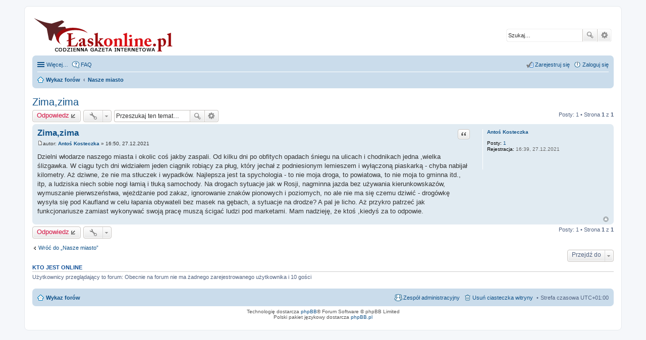

--- FILE ---
content_type: text/html; charset=UTF-8
request_url: https://forum.laskonline.pl/viewtopic.php?t=671&sid=3
body_size: 4238
content:
<!DOCTYPE html>
<html dir="ltr" lang="pl">
<head>
<meta charset="utf-8" />
<meta http-equiv="X-UA-Compatible" content="IE=edge">
<meta name="viewport" content="width=device-width, initial-scale=1" />

<title>Zima,zima - ŁaskOnline.pl - forum</title>


	<link rel="canonical" href="https://forum.laskonline.pl/viewtopic.php?t=671">

<!--
	phpBB style name: prosilver
	Based on style:   prosilver (this is the default phpBB3 style)
	Original author:  Tom Beddard ( http://www.subBlue.com/ )
	Modified by:
-->

<link href="./styles/prosilver/theme/stylesheet.css?assets_version=25" rel="stylesheet">
<link href="./styles/prosilver/theme/pl/stylesheet.css?assets_version=25" rel="stylesheet">
<link href="./styles/prosilver/theme/responsive.css?assets_version=25" rel="stylesheet" media="all and (max-width: 700px)">



<!--[if lte IE 9]>
	<link href="./styles/prosilver/theme/tweaks.css?assets_version=25" rel="stylesheet">
<![endif]-->





</head>
<body id="phpbb" class="nojs notouch section-viewtopic ltr ">


<div id="wrap">
	<a id="top" class="anchor" accesskey="t"></a>
	<div id="page-header">
		<div role="banner">
			<div class="inner">

			<div id="site-description">
				<a id="logo" class="logo" style="padding:0;" href="./index.php?sid=99c5da3f78b9d3ffb8bfc343ba5617a3" title="Wykaz forów"><img src="https://www.laskonline.pl/images/logo-lask.png"  alt="ŁaskOnline.pl"></a>
				<p class="skiplink"><a href="#start_here">Przejdź do zawartości</a></p>
			</div>

									<div id="search-box" class="search-box search-header" role="search" style="box-shadow:0px 0px 1px #666;">
				<form action="./search.php?sid=99c5da3f78b9d3ffb8bfc343ba5617a3" method="get" id="search">
				<fieldset>
					<input name="keywords" id="keywords" type="search" maxlength="128" title="Szukaj wg słów kluczowych" class="inputbox search tiny" size="20" value="" placeholder="Szukaj…" />
					<button class="button icon-button search-icon" type="submit" title="Szukaj">Szukaj</button>
					<a href="./search.php?sid=99c5da3f78b9d3ffb8bfc343ba5617a3" class="button icon-button search-adv-icon" title="Wyszukiwanie zaawansowane">Wyszukiwanie zaawansowane</a>
					<input type="hidden" name="sid" value="99c5da3f78b9d3ffb8bfc343ba5617a3" />

				</fieldset>
				</form>
			</div>
			
			</div>
					</div>
				<div class="navbar" role="navigation">
	<div class="inner">

	<ul id="nav-main" class="linklist bulletin" role="menubar">

		<li id="quick-links" class="small-icon responsive-menu dropdown-container" data-skip-responsive="true">
			<a href="#" class="responsive-menu-link dropdown-trigger">Więcej…</a>
			<div class="dropdown hidden">
				<div class="pointer"><div class="pointer-inner"></div></div>
				<ul class="dropdown-contents" role="menu">
					
											<li class="separator"></li>
																								<li class="small-icon icon-search-unanswered"><a href="./search.php?search_id=unanswered&amp;sid=99c5da3f78b9d3ffb8bfc343ba5617a3" role="menuitem">Posty bez odpowiedzi</a></li>
						<li class="small-icon icon-search-active"><a href="./search.php?search_id=active_topics&amp;sid=99c5da3f78b9d3ffb8bfc343ba5617a3" role="menuitem">Aktywne tematy</a></li>
						<li class="separator"></li>
						<li class="small-icon icon-search"><a href="./search.php?sid=99c5da3f78b9d3ffb8bfc343ba5617a3" role="menuitem">Szukaj</a></li>
					
											<li class="separator"></li>
												<li class="small-icon icon-team"><a href="./memberlist.php?mode=team&amp;sid=99c5da3f78b9d3ffb8bfc343ba5617a3" role="menuitem">Zespół administracyjny</a></li>										<li class="separator"></li>

									</ul>
			</div>
		</li>

				<li class="small-icon icon-faq" data-skip-responsive="true"><a href="./faq.php?sid=99c5da3f78b9d3ffb8bfc343ba5617a3" rel="help" title="Często zadawane pytania" role="menuitem">FAQ</a></li>
						
			<li class="small-icon icon-logout rightside"  data-skip-responsive="true"><a href="./ucp.php?mode=login&amp;sid=99c5da3f78b9d3ffb8bfc343ba5617a3" title="Zaloguj się" accesskey="x" role="menuitem">Zaloguj się</a></li>
					<li class="small-icon icon-register rightside" data-skip-responsive="true"><a href="./ucp.php?mode=register&amp;sid=99c5da3f78b9d3ffb8bfc343ba5617a3" role="menuitem">Zarejestruj się</a></li>
						</ul>

	<ul id="nav-breadcrumbs" class="linklist navlinks" role="menubar">
						<li class="small-icon icon-home breadcrumbs">
									<span class="crumb" itemtype="http://data-vocabulary.org/Breadcrumb" itemscope=""><a href="./index.php?sid=99c5da3f78b9d3ffb8bfc343ba5617a3" accesskey="h" data-navbar-reference="index" itemprop="url"><span itemprop="title">Wykaz forów</span></a></span>
											<span class="crumb" itemtype="http://data-vocabulary.org/Breadcrumb" itemscope="" data-forum-id="3"><a href="./viewforum.php?f=3&amp;sid=99c5da3f78b9d3ffb8bfc343ba5617a3" itemprop="url"><span itemprop="title">Nasze miasto</span></a></span>
												</li>
		
					<li class="rightside responsive-search" style="display: none;"><a href="./search.php?sid=99c5da3f78b9d3ffb8bfc343ba5617a3" title="Wyświetla zaawansowane funkcje wyszukiwania" role="menuitem">Szukaj</a></li>
			</ul>

	</div>
</div>
	</div>

	
	<a id="start_here" class="anchor"></a>
	<div id="page-body" role="main">
		
		
<h2 class="topic-title"><a href="./viewtopic.php?f=3&amp;t=671&amp;sid=99c5da3f78b9d3ffb8bfc343ba5617a3">Zima,zima</a></h2>
<!-- NOTE: remove the style="display: none" when you want to have the forum description on the topic body -->
<div style="display: none !important;">Polityka, wydarzenia, opinie, problemy, komunikacja<br /></div>


<div class="action-bar top">

	<div class="buttons">
		
			<a href="./posting.php?mode=reply&amp;f=3&amp;t=671&amp;sid=99c5da3f78b9d3ffb8bfc343ba5617a3" class="button icon-button reply-icon" title="Odpowiedz">
			Odpowiedz		</a>
	
			</div>

		<div class="dropdown-container dropdown-button-control topic-tools">
		<span title="Narzędzia tematu" class="button icon-button tools-icon dropdown-trigger dropdown-select"></span>
		<div class="dropdown hidden">
			<div class="pointer"><div class="pointer-inner"></div></div>
			<ul class="dropdown-contents">
																								<li class="small-icon icon-print"><a href="./viewtopic.php?f=3&amp;t=671&amp;sid=99c5da3f78b9d3ffb8bfc343ba5617a3&amp;view=print" title="Podgląd wydruku" accesskey="p">Podgląd wydruku</a></li>							</ul>
		</div>
	</div>
	
			<div class="search-box" role="search">
			<form method="get" id="topic-search" action="./search.php?sid=99c5da3f78b9d3ffb8bfc343ba5617a3">
			<fieldset>
				<input class="inputbox search tiny"  type="search" name="keywords" id="search_keywords" size="20" placeholder="Przeszukaj ten temat…" />
				<button class="button icon-button search-icon" type="submit" title="Szukaj">Szukaj</button>
				<a href="./search.php?sid=99c5da3f78b9d3ffb8bfc343ba5617a3" class="button icon-button search-adv-icon" title="Wyszukiwanie zaawansowane">Wyszukiwanie zaawansowane</a>
				<input type="hidden" name="t" value="671" />
<input type="hidden" name="sf" value="msgonly" />
<input type="hidden" name="sid" value="99c5da3f78b9d3ffb8bfc343ba5617a3" />

			</fieldset>
			</form>
		</div>
	
			<div class="pagination">
			Posty: 1
							&bull; Strona <strong>1</strong> z <strong>1</strong>
					</div>
		</div>




			<div id="p3142" class="post has-profile bg2">
		<div class="inner">

		<dl class="postprofile" id="profile3142">
			<dt class="no-profile-rank no-avatar">
				<div class="avatar-container">
																			</div>
								<a href="./memberlist.php?mode=viewprofile&amp;u=1068&amp;sid=99c5da3f78b9d3ffb8bfc343ba5617a3" class="username">Antoś Kosteczka</a>							</dt>

									
		<dd class="profile-posts"><strong>Posty:</strong> <a href="./search.php?author_id=1068&amp;sr=posts&amp;sid=99c5da3f78b9d3ffb8bfc343ba5617a3">1</a></dd>		<dd class="profile-joined"><strong>Rejestracja:</strong> 16:39, 27.12.2021</dd>		
		
						
						
		</dl>

		<div class="postbody">
						<div id="post_content3142">

						<h3 class="first"><a href="#p3142">Zima,zima</a></h3>

													<ul class="post-buttons">
																																									<li>
							<a href="./posting.php?mode=quote&amp;f=3&amp;p=3142&amp;sid=99c5da3f78b9d3ffb8bfc343ba5617a3" title="Odpowiedz z cytatem" class="button icon-button quote-icon"><span>Cytuj</span></a>
						</li>
														</ul>
							
						<p class="author"><a href="./viewtopic.php?p=3142&amp;sid=99c5da3f78b9d3ffb8bfc343ba5617a3#p3142"><span class="imageset icon_post_target" title="Post">Post</span></a><span class="responsive-hide">autor: <strong><a href="./memberlist.php?mode=viewprofile&amp;u=1068&amp;sid=99c5da3f78b9d3ffb8bfc343ba5617a3" class="username">Antoś Kosteczka</a></strong> &raquo; </span>16:50, 27.12.2021 </p>
			
			
			
			<div class="content">Dzielni włodarze naszego miasta i okolic coś jakby zaspali. Od kilku dni po obfitych opadach śniegu na ulicach i chodnikach jedna ,wielka ślizgawka. W ciągu tych dni widziałem jeden ciągnik robiący za pług, który jechał z podniesionym lemieszem i wyłączoną piaskarką - chyba nabijał kilometry. Aż dziwne, że nie ma stłuczek i wypadków. Najlepsza jest ta spychologia - to nie moja droga, to powiatowa, to nie moja to gminna itd., itp, a ludziska niech sobie nogi łamią i tłuką samochody. Na drogach sytuacje jak w Rosji, nagminna jazda bez używania kierunkowskazów, wymuszanie pierwszeństwa, wjeżdżanie pod zakaz, ignorowanie znaków pionowych i poziomych, no ale nie ma się czemu dziwić - drogówkę wysyła się pod Kaufland w celu łapania obywateli bez masek na gębach, a sytuacje na drodze? A pal je licho. Aż przykro patrzeć jak funkcjonariusze zamiast wykonywać swoją pracę muszą ścigać ludzi pod marketami. Mam nadzieję, że ktoś ,kiedyś za to odpowie.</div>

			
									
									
						</div>

		</div>

				<div class="back2top"><a href="#top" class="top" title="Na górę">Na górę</a></div>
		
		</div>
	</div>

	<hr class="divider" />
	


<div class="action-bar bottom">
	<div class="buttons">
		
			<a href="./posting.php?mode=reply&amp;f=3&amp;t=671&amp;sid=99c5da3f78b9d3ffb8bfc343ba5617a3" class="button icon-button reply-icon" title="Odpowiedz">
			Odpowiedz		</a>
	
			</div>

		<div class="dropdown-container dropdown-button-control topic-tools">
		<span title="Narzędzia tematu" class="button icon-button tools-icon dropdown-trigger dropdown-select"></span>
		<div class="dropdown hidden">
			<div class="pointer"><div class="pointer-inner"></div></div>
			<ul class="dropdown-contents">
																								<li class="small-icon icon-print"><a href="./viewtopic.php?f=3&amp;t=671&amp;sid=99c5da3f78b9d3ffb8bfc343ba5617a3&amp;view=print" title="Podgląd wydruku" accesskey="p">Podgląd wydruku</a></li>							</ul>
		</div>
	</div>

		
	
			<div class="pagination">
			Posty: 1
							&bull; Strona <strong>1</strong> z <strong>1</strong>
					</div>
		<div class="clear"></div>
</div>


	<p class="jumpbox-return"><a href="./viewforum.php?f=3&amp;sid=99c5da3f78b9d3ffb8bfc343ba5617a3" class="left-box arrow-left" accesskey="r">Wróć do „Nasze miasto”</a></p>


	<div class="dropdown-container dropdown-container-right dropdown-up dropdown-left dropdown-button-control" id="jumpbox">
		<span title="Przejdź do" class="dropdown-trigger button dropdown-select">
			Przejdź do		</span>
		<div class="dropdown hidden">
			<div class="pointer"><div class="pointer-inner"></div></div>
			<ul class="dropdown-contents">
																			<li><a href="./viewforum.php?f=3&amp;sid=99c5da3f78b9d3ffb8bfc343ba5617a3">Nasze miasto</a></li>
																<li><a href="./viewforum.php?f=11&amp;sid=99c5da3f78b9d3ffb8bfc343ba5617a3">Okolice Łasku</a></li>
																<li><a href="./viewforum.php?f=4&amp;sid=99c5da3f78b9d3ffb8bfc343ba5617a3">Kultura i rozrywka</a></li>
																<li><a href="./viewforum.php?f=5&amp;sid=99c5da3f78b9d3ffb8bfc343ba5617a3">Sport</a></li>
																<li><a href="./viewforum.php?f=12&amp;sid=99c5da3f78b9d3ffb8bfc343ba5617a3">Usługi i handel</a></li>
																<li><a href="./viewforum.php?f=6&amp;sid=99c5da3f78b9d3ffb8bfc343ba5617a3">Nauka, szkolnictwo</a></li>
																<li><a href="./viewforum.php?f=7&amp;sid=99c5da3f78b9d3ffb8bfc343ba5617a3">Medycyna, lekarze</a></li>
																<li><a href="./viewforum.php?f=8&amp;sid=99c5da3f78b9d3ffb8bfc343ba5617a3">Motoryzacja</a></li>
																<li><a href="./viewforum.php?f=9&amp;sid=99c5da3f78b9d3ffb8bfc343ba5617a3">Ślub i wesele</a></li>
																<li><a href="./viewforum.php?f=10&amp;sid=99c5da3f78b9d3ffb8bfc343ba5617a3">Uwagi na temat serwisu ŁaskOnline</a></li>
										</ul>
		</div>
	</div>


	<div class="stat-block online-list">
		<h3>Kto jest online</h3>
		<p>Użytkownicy przeglądający to forum: Obecnie na forum nie ma żadnego zarejestrowanego użytkownika i 10 gości</p>
	</div>

			</div>


<div id="page-footer" role="contentinfo">
	<div class="navbar" role="navigation">
	<div class="inner">

	<ul id="nav-footer" class="linklist bulletin" role="menubar">
		<li class="small-icon icon-home breadcrumbs">
									<span class="crumb"><a href="./index.php?sid=99c5da3f78b9d3ffb8bfc343ba5617a3" data-navbar-reference="index">Wykaz forów</a></span>
					</li>
		
				<li class="rightside">Strefa czasowa <abbr title="Europa/Warszawa">UTC+01:00</abbr></li>
							<li class="small-icon icon-delete-cookies rightside"><a href="./ucp.php?mode=delete_cookies&amp;sid=99c5da3f78b9d3ffb8bfc343ba5617a3" data-ajax="true" data-refresh="true" role="menuitem">Usuń ciasteczka witryny</a></li>
									<li class="small-icon icon-team rightside" data-last-responsive="true"><a href="./memberlist.php?mode=team&amp;sid=99c5da3f78b9d3ffb8bfc343ba5617a3" role="menuitem">Zespół administracyjny</a></li>					</ul>

	</div>
</div>

	<div class="copyright">
				Technologię dostarcza <a href="https://www.phpbb.com/">phpBB</a>&reg; Forum Software &copy; phpBB Limited
		<br />Polski pakiet językowy dostarcza <a href="http://www.phpbb.pl/" title="Polska społeczność phpBB">phpBB.pl</a>							</div>

	<div id="darkenwrapper" data-ajax-error-title="Błąd AJAX" data-ajax-error-text="Twoje żądanie nie zostało przetworzone." data-ajax-error-text-abort="Użytkownik usunął żądanie." data-ajax-error-text-timeout="Upłynął limit czasu żądania. Ponów próbę." data-ajax-error-text-parsererror="Coś się stało podczas przetwarzania żądania i serwer zwrócił nieprawidłową odpowiedź.">
		<div id="darken">&nbsp;</div>
	</div>

	<div id="phpbb_alert" class="phpbb_alert" data-l-err="Błąd" data-l-timeout-processing-req="Upłynął limit czasu żądania.">
		<a href="#" class="alert_close"></a>
		<h3 class="alert_title">&nbsp;</h3><p class="alert_text"></p>
	</div>
	<div id="phpbb_confirm" class="phpbb_alert">
		<a href="#" class="alert_close"></a>
		<div class="alert_text"></div>
	</div>
</div>

</div>

<div>
	<a id="bottom" class="anchor" accesskey="z"></a>
	<img src="./cron.php?cron_type=cron.task.core.tidy_cache&amp;sid=99c5da3f78b9d3ffb8bfc343ba5617a3" width="1" height="1" alt="cron" /></div>

<script type="text/javascript" src="./assets/javascript/jquery.min.js?assets_version=25"></script>
<script type="text/javascript" src="./assets/javascript/core.js?assets_version=25"></script>


<script type="text/javascript" src="./styles/prosilver/template/forum_fn.js?assets_version=25"></script>

<script type="text/javascript" src="./styles/prosilver/template/ajax.js?assets_version=25"></script>




</body>
</html>
